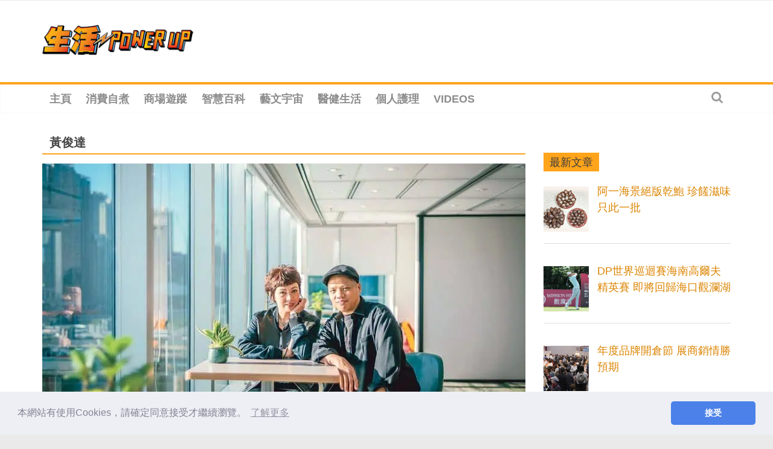

--- FILE ---
content_type: text/html; charset=utf-8
request_url: https://www.google.com/recaptcha/api2/aframe
body_size: 268
content:
<!DOCTYPE HTML><html><head><meta http-equiv="content-type" content="text/html; charset=UTF-8"></head><body><script nonce="xF0nNNlXzkK_bV9sdcsVwQ">/** Anti-fraud and anti-abuse applications only. See google.com/recaptcha */ try{var clients={'sodar':'https://pagead2.googlesyndication.com/pagead/sodar?'};window.addEventListener("message",function(a){try{if(a.source===window.parent){var b=JSON.parse(a.data);var c=clients[b['id']];if(c){var d=document.createElement('img');d.src=c+b['params']+'&rc='+(localStorage.getItem("rc::a")?sessionStorage.getItem("rc::b"):"");window.document.body.appendChild(d);sessionStorage.setItem("rc::e",parseInt(sessionStorage.getItem("rc::e")||0)+1);localStorage.setItem("rc::h",'1769402792164');}}}catch(b){}});window.parent.postMessage("_grecaptcha_ready", "*");}catch(b){}</script></body></html>

--- FILE ---
content_type: application/javascript; charset=utf-8
request_url: https://fundingchoicesmessages.google.com/f/AGSKWxXZjK5P0I3i094bRJGYUar14RRKyaS2KQLdkcZE5KvaEGZvD6j8VO-g01W1GKeVlzR6jif7s976v8QwJaQvpM4xymn80qqsrb4BF8lxIaP8GoSHXZ-To6h6XEvlUYXW0jVobagVhmNEgTJXIp_kMnaUjO1k31ujU5BEdWPRmwTg5wFsoRj18NeVMB8=/_-ad-exo-/adbrite-/amazon-ad-_blogads_.adsbox.
body_size: -1290
content:
window['143e4b29-1c29-42fd-98c8-d4c220acd052'] = true;

--- FILE ---
content_type: text/plain; charset=UTF-8
request_url: https://at.teads.tv/fpc?analytics_tag_id=PUB_21432&tfpvi=&gdpr_status=22&gdpr_reason=220&gdpr_consent=&ccpa_consent=&shared_ids=&sv=d656f4a&
body_size: -90
content:
N2IzYWU1MjYtZjdmYy00MzBkLTk3MzEtZDUxYzlmYzE4ZmFhIzcw